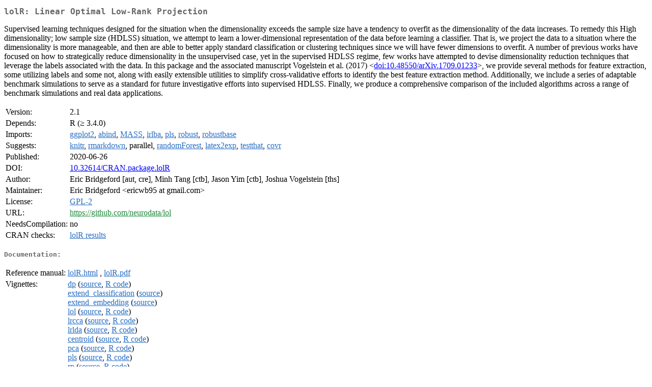

--- FILE ---
content_type: text/html
request_url: https://cran.uvigo.es/web/packages/lolR/index.html
body_size: 2495
content:
<!DOCTYPE html>
<html>
<head>
<title>CRAN: Package lolR</title>
<link rel="canonical" href="https://CRAN.R-project.org/package=lolR"/>
<link rel="stylesheet" type="text/css" href="../../CRAN_web.css" />
<meta http-equiv="Content-Type" content="text/html; charset=utf-8" />
<meta name="viewport" content="width=device-width, initial-scale=1.0, user-scalable=yes"/>
<meta name="citation_title" content="Linear Optimal Low-Rank Projection [R package lolR version 2.1]" />
<meta name="citation_author" content="Eric Bridgeford" />
<meta name="citation_publication_date" content="2020-06-26" />
<meta name="citation_public_url" content="https://CRAN.R-project.org/package=lolR" />
<meta name="DC.identifier" content="https://CRAN.R-project.org/package=lolR" />
<meta name="DC.publisher" content="Comprehensive R Archive Network (CRAN)" />
<meta name="twitter:card" content="summary" />
<meta property="og:title" content="lolR: Linear Optimal Low-Rank Projection" />
<meta property="og:description" content="Supervised learning techniques designed for the situation when the dimensionality exceeds the sample size have a tendency to overfit as the dimensionality of the data increases. To remedy this High dimensionality; low sample size (HDLSS) situation, we attempt to learn a lower-dimensional representation of the data before learning a classifier. That is, we project the data to a situation where the dimensionality is more manageable, and then are able to better apply standard classification or clustering techniques since we will have fewer dimensions to overfit. A number of previous works have focused on how to strategically reduce dimensionality in the unsupervised case, yet in the supervised HDLSS regime, few works have attempted to devise dimensionality reduction techniques that leverage the labels associated with the data. In this package and the associated manuscript Vogelstein et al. (2017) &amp;lt;&lt;a href=&quot;https://doi.org/10.48550/arXiv.1709.01233&quot; target=&quot;_top&quot;&gt;doi:10.48550/arXiv.1709.01233&lt;/a&gt;&amp;gt;, we provide several methods for feature extraction, some utilizing labels and some not, along with easily extensible utilities to simplify cross-validative efforts to identify the best feature extraction method. Additionally, we include a series of adaptable benchmark simulations to serve as a standard for future investigative efforts into supervised HDLSS. Finally, we produce a comprehensive comparison of the included algorithms across a range of benchmark simulations and real data applications." />
<meta property="og:image" content="https://CRAN.R-project.org/CRANlogo.png" />
<meta property="og:type" content="website" />
<meta property="og:url" content="https://CRAN.R-project.org/package=lolR" />
<style type="text/css">
  table td { vertical-align: top; }
</style>
</head>
<body>
<div class="container">
<h2>lolR: Linear Optimal Low-Rank Projection</h2>
<p>Supervised learning techniques designed for the situation when the dimensionality exceeds the sample size have a tendency to overfit as the dimensionality of the data increases. To remedy this High dimensionality; low sample size (HDLSS) situation, we attempt to learn a lower-dimensional representation of the data before learning a classifier. That is, we project the data to a situation where the dimensionality is more manageable, and then are able to better apply standard classification or clustering techniques since we will have fewer dimensions to overfit. A number of previous works have focused on how to strategically reduce dimensionality in the unsupervised case, yet in the supervised HDLSS regime, few works have attempted to devise dimensionality reduction techniques that leverage the labels associated with the data. In this package and the associated manuscript Vogelstein et al. (2017) &lt;<a href="https://doi.org/10.48550/arXiv.1709.01233" target="_top">doi:10.48550/arXiv.1709.01233</a>&gt;, we provide several methods for feature extraction, some utilizing labels and some not, along with easily extensible utilities to simplify cross-validative efforts to identify the best feature extraction method. Additionally, we include a series of adaptable benchmark simulations to serve as a standard for future investigative efforts into supervised HDLSS. Finally, we produce a comprehensive comparison of the included algorithms across a range of benchmark simulations and real data applications.</p>
<table>
<tr>
<td>Version:</td>
<td>2.1</td>
</tr>
<tr>
<td>Depends:</td>
<td>R (&ge; 3.4.0)</td>
</tr>
<tr>
<td>Imports:</td>
<td><a href="../ggplot2/index.html"><span class="CRAN">ggplot2</span></a>, <a href="../abind/index.html"><span class="CRAN">abind</span></a>, <a href="../MASS/index.html"><span class="CRAN">MASS</span></a>, <a href="../irlba/index.html"><span class="CRAN">irlba</span></a>, <a href="../pls/index.html"><span class="CRAN">pls</span></a>, <a href="../robust/index.html"><span class="CRAN">robust</span></a>, <a href="../robustbase/index.html"><span class="CRAN">robustbase</span></a></td>
</tr>
<tr>
<td>Suggests:</td>
<td><a href="../knitr/index.html"><span class="CRAN">knitr</span></a>, <a href="../rmarkdown/index.html"><span class="CRAN">rmarkdown</span></a>, parallel, <a href="../randomForest/index.html"><span class="CRAN">randomForest</span></a>, <a href="../latex2exp/index.html"><span class="CRAN">latex2exp</span></a>, <a href="../testthat/index.html"><span class="CRAN">testthat</span></a>, <a href="../covr/index.html"><span class="CRAN">covr</span></a></td>
</tr>
<tr>
<td>Published:</td>
<td>2020-06-26</td>
</tr>
<tr>
<td>DOI:</td>
<td><a href="https://doi.org/10.32614/CRAN.package.lolR">10.32614/CRAN.package.lolR</a></td>
</tr>
<tr>
<td>Author:</td>
<td>Eric Bridgeford [aut, cre],
  Minh Tang [ctb],
  Jason Yim [ctb],
  Joshua Vogelstein [ths]</td>
</tr>
<tr>
<td>Maintainer:</td>
<td>Eric Bridgeford  &#x3c;&#x65;&#x72;&#x69;&#x63;&#x77;&#x62;&#x39;&#x35;&#x20;&#x61;&#x74;&#x20;&#x67;&#x6d;&#x61;&#x69;&#x6c;&#x2e;&#x63;&#x6f;&#x6d;&#x3e;</td>
</tr>
<tr>
<td>License:</td>
<td><a href="../../licenses/GPL-2"><span class="CRAN">GPL-2</span></a></td>
</tr>
<tr>
<td>URL:</td>
<td><a href="https://github.com/neurodata/lol" target="_top"><span class="GitHub">https://github.com/neurodata/lol</span></a></td>
</tr>
<tr>
<td>NeedsCompilation:</td>
<td>no</td>
</tr>
<tr>
<td>CRAN&nbsp;checks:</td>
<td><a href="../../checks/check_results_lolR.html"><span class="CRAN">lolR results</span></a></td>
</tr>
</table>
<h4>Documentation:</h4>
<table>
<tr>
<td>Reference&nbsp;manual:</td>
<td>
 <a href="refman/lolR.html"><span class="CRAN">lolR.html</span></a> ,  <a href="lolR.pdf"><span class="CRAN">lolR.pdf</span></a> 
</td>
</tr>
<tr>
<td>Vignettes:</td>
<td>
<a href="vignettes/dp.html"><span class="CRAN">dp</span></a> (<a href="vignettes/dp.Rmd" type="text/plain; charset=utf-8"><span class="CRAN">source</span></a>, <a href="vignettes/dp.R" type="text/plain; charset=utf-8"><span class="CRAN">R code</span></a>)<br/>
<a href="vignettes/extend_classification.html"><span class="CRAN">extend_classification</span></a> (<a href="vignettes/extend_classification.Rmd" type="text/plain; charset=utf-8"><span class="CRAN">source</span></a>)<br/>
<a href="vignettes/extend_embedding.html"><span class="CRAN">extend_embedding</span></a> (<a href="vignettes/extend_embedding.Rmd" type="text/plain; charset=utf-8"><span class="CRAN">source</span></a>)<br/>
<a href="vignettes/lol.html"><span class="CRAN">lol</span></a> (<a href="vignettes/lol.Rmd" type="text/plain; charset=utf-8"><span class="CRAN">source</span></a>, <a href="vignettes/lol.R" type="text/plain; charset=utf-8"><span class="CRAN">R code</span></a>)<br/>
<a href="vignettes/lrcca.html"><span class="CRAN">lrcca</span></a> (<a href="vignettes/lrcca.Rmd" type="text/plain; charset=utf-8"><span class="CRAN">source</span></a>, <a href="vignettes/lrcca.R" type="text/plain; charset=utf-8"><span class="CRAN">R code</span></a>)<br/>
<a href="vignettes/lrlda.html"><span class="CRAN">lrlda</span></a> (<a href="vignettes/lrlda.Rmd" type="text/plain; charset=utf-8"><span class="CRAN">source</span></a>, <a href="vignettes/lrlda.R" type="text/plain; charset=utf-8"><span class="CRAN">R code</span></a>)<br/>
<a href="vignettes/nearestCentroid.html"><span class="CRAN">centroid</span></a> (<a href="vignettes/nearestCentroid.Rmd" type="text/plain; charset=utf-8"><span class="CRAN">source</span></a>, <a href="vignettes/nearestCentroid.R" type="text/plain; charset=utf-8"><span class="CRAN">R code</span></a>)<br/>
<a href="vignettes/pca.html"><span class="CRAN">pca</span></a> (<a href="vignettes/pca.Rmd" type="text/plain; charset=utf-8"><span class="CRAN">source</span></a>, <a href="vignettes/pca.R" type="text/plain; charset=utf-8"><span class="CRAN">R code</span></a>)<br/>
<a href="vignettes/pls.html"><span class="CRAN">pls</span></a> (<a href="vignettes/pls.Rmd" type="text/plain; charset=utf-8"><span class="CRAN">source</span></a>, <a href="vignettes/pls.R" type="text/plain; charset=utf-8"><span class="CRAN">R code</span></a>)<br/>
<a href="vignettes/rp.html"><span class="CRAN">rp</span></a> (<a href="vignettes/rp.Rmd" type="text/plain; charset=utf-8"><span class="CRAN">source</span></a>, <a href="vignettes/rp.R" type="text/plain; charset=utf-8"><span class="CRAN">R code</span></a>)<br/>
<a href="vignettes/simulations.html"><span class="CRAN">sims</span></a> (<a href="vignettes/simulations.Rmd" type="text/plain; charset=utf-8"><span class="CRAN">source</span></a>, <a href="vignettes/simulations.R" type="text/plain; charset=utf-8"><span class="CRAN">R code</span></a>)<br/>
<a href="vignettes/xval.html"><span class="CRAN">xval</span></a> (<a href="vignettes/xval.Rmd" type="text/plain; charset=utf-8"><span class="CRAN">source</span></a>, <a href="vignettes/xval.R" type="text/plain; charset=utf-8"><span class="CRAN">R code</span></a>)<br/>
</td>
</tr>
</table>
<h4>Downloads:</h4>
<table>
<tr>
<td> Package&nbsp;source: </td>
<td> <a href="../../../src/contrib/lolR_2.1.tar.gz"> <span class="CRAN"> lolR_2.1.tar.gz </span> </a> </td>
</tr>
<tr>
<td> Windows&nbsp;binaries: </td>
<td> r-devel: <a href="../../../bin/windows/contrib/4.6/lolR_2.1.zip"><span class="CRAN">lolR_2.1.zip</span></a>, r-release: <a href="../../../bin/windows/contrib/4.5/lolR_2.1.zip"><span class="CRAN">lolR_2.1.zip</span></a>, r-oldrel: <a href="../../../bin/windows/contrib/4.4/lolR_2.1.zip"><span class="CRAN">lolR_2.1.zip</span></a> </td>
</tr>
<tr>
<td> macOS&nbsp;binaries: </td>
<td> r-release (arm64): <a href="../../../bin/macosx/big-sur-arm64/contrib/4.5/lolR_2.1.tgz"><span class="CRAN">lolR_2.1.tgz</span></a>, r-oldrel (arm64): <a href="../../../bin/macosx/big-sur-arm64/contrib/4.4/lolR_2.1.tgz"><span class="CRAN">lolR_2.1.tgz</span></a>, r-release (x86_64): <a href="../../../bin/macosx/big-sur-x86_64/contrib/4.5/lolR_2.1.tgz"><span class="CRAN">lolR_2.1.tgz</span></a>, r-oldrel (x86_64): <a href="../../../bin/macosx/big-sur-x86_64/contrib/4.4/lolR_2.1.tgz"><span class="CRAN">lolR_2.1.tgz</span></a> </td>
</tr>
<tr>
<td> Old&nbsp;sources: </td>
<td> <a href="https://CRAN.R-project.org/src/contrib/Archive/lolR"> <span class="CRAN"> lolR archive </span> </a> </td>
</tr>
</table>
<h4>Linking:</h4>
<p>Please use the canonical form
<a href="https://CRAN.R-project.org/package=lolR"><span class="CRAN"><samp>https://CRAN.R-project.org/package=lolR</samp></span></a>
to link to this page.</p>
</div>
</body>
</html>
